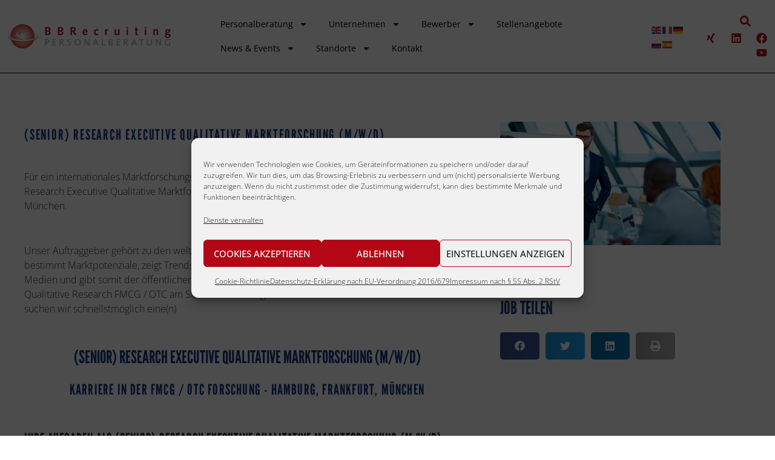

--- FILE ---
content_type: text/css
request_url: https://www.bbrecruiting.de/wp-content/uploads/elementor/css/post-2637.css?ver=1769023201
body_size: 130
content:
.elementor-2637 .elementor-element.elementor-element-63cf5a9c{margin:0px 0px calc(var(--kit-widget-spacing, 0px) + -15px) 0px;}.elementor-2637 .elementor-element.elementor-element-63cf5a9c .elementor-heading-title{font-family:"league gothic", Sans-serif;font-size:24px;font-weight:400;}.elementor-2637 .elementor-element.elementor-element-170f8de8{--spacer-size:10px;}.elementor-2637 .elementor-element.elementor-element-369a7b13{--spacer-size:10px;}.elementor-2637 .elementor-element.elementor-element-39be03f8{text-align:center;}.elementor-2637 .elementor-element.elementor-element-21fd755b{text-align:center;}.elementor-2637 .elementor-element.elementor-element-1fb3e9d6{--spacer-size:10px;}.elementor-2637 .elementor-element.elementor-element-1352bfec{text-align:start;}.elementor-2637 .elementor-element.elementor-element-149ce6c1{--spacer-size:10px;}.elementor-2637 .elementor-element.elementor-element-51ead88e{text-align:start;}.elementor-2637 .elementor-element.elementor-element-422a92ae{--spacer-size:10px;}.elementor-2637 .elementor-element.elementor-element-63750e23{--spacer-size:10px;}

--- FILE ---
content_type: text/css
request_url: https://www.bbrecruiting.de/wp-content/uploads/elementor/css/post-8123.css?ver=1769015987
body_size: 623
content:
.elementor-8123 .elementor-element.elementor-element-7f6cc58{--spacer-size:20px;}.elementor-8123 .elementor-element.elementor-element-778a3139{--spacer-size:10px;}.elementor-8123 .elementor-element.elementor-element-5db35aed > .elementor-container{max-width:1200px;}.elementor-8123 .elementor-element.elementor-element-5db35aed{margin-top:0px;margin-bottom:0px;}.elementor-8123 .elementor-element.elementor-element-a3159a6{margin:0px 20px calc(var(--kit-widget-spacing, 0px) + 0px) 20px;text-align:start;}.elementor-8123 .elementor-element.elementor-element-2bcfab2{--spacer-size:15px;}.elementor-8123 .elementor-element.elementor-global-17940 .elementor-button{background-color:#ffffff;font-weight:bold;fill:#b30715;color:#b30715;border-style:solid;border-width:3px 3px 3px 3px;border-color:#133980;border-radius:2px 2px 2px 2px;}.elementor-8123 .elementor-element.elementor-global-17940 .elementor-button:hover, .elementor-8123 .elementor-element.elementor-global-17940 .elementor-button:focus{background-color:#b30715;color:#ffffff;}.elementor-8123 .elementor-element.elementor-global-17940 .elementor-button:hover svg, .elementor-8123 .elementor-element.elementor-global-17940 .elementor-button:focus svg{fill:#ffffff;}.elementor-8123 .elementor-element.elementor-element-5e6204d{--spacer-size:15px;}.elementor-8123 .elementor-element.elementor-element-b8b3db0{margin:0px 20px calc(var(--kit-widget-spacing, 0px) + 0px) 020px;}.elementor-8123 .elementor-element.elementor-element-672e89b{--spacer-size:10px;}.elementor-8123 .elementor-element.elementor-element-1c0a144{margin:0px 20px calc(var(--kit-widget-spacing, 0px) + 0px) 20px;}.elementor-8123 .elementor-element.elementor-element-eaa2896{--spacer-size:10px;}.elementor-8123 .elementor-element.elementor-element-2ca9531{--spacer-size:45px;}.elementor-8123 .elementor-element.elementor-element-64352774 .elementor-heading-title{font-size:30px;color:#123880;}.elementor-8123 .elementor-element.elementor-element-1b5d66ac{--grid-side-margin:10px;--grid-column-gap:10px;--grid-row-gap:10px;--grid-bottom-margin:10px;}.elementor-8123 .elementor-element.elementor-element-9e4b3b0{--spacer-size:45px;}.elementor-8123 .elementor-element.elementor-element-649af828{--spacer-size:10px;}.elementor-8123 .elementor-element.elementor-element-4ec2dd9d > .elementor-container{max-width:1200px;}.elementor-8123 .elementor-element.elementor-element-1b93d37c{--spacer-size:50px;}.elementor-8123 .elementor-element.elementor-element-56ae2039{text-align:center;}.elementor-8123 .elementor-element.elementor-element-56ae2039 .elementor-heading-title{color:#123880;}.elementor-8123 .elementor-element.elementor-element-027ca3f{--spacer-size:15px;}.elementor-8123 .elementor-element.elementor-element-2eb4b8db{--grid-row-gap:29px;--grid-column-gap:32px;}.elementor-8123 .elementor-element.elementor-element-2eb4b8db .elementor-posts-container .elementor-post__thumbnail{padding-bottom:calc( 0.45 * 100% );}.elementor-8123 .elementor-element.elementor-element-2eb4b8db:after{content:"0.45";}.elementor-8123 .elementor-element.elementor-element-2eb4b8db .elementor-post__thumbnail__link{width:100%;}.elementor-8123 .elementor-element.elementor-element-2eb4b8db .elementor-post__meta-data span + span:before{content:"•";}.elementor-8123 .elementor-element.elementor-element-2eb4b8db .elementor-post__text{margin-top:4px;}.elementor-8123 .elementor-element.elementor-element-2eb4b8db .elementor-post__title, .elementor-8123 .elementor-element.elementor-element-2eb4b8db .elementor-post__title a{color:#123880;}.elementor-8123 .elementor-element.elementor-element-a97c20f{--spacer-size:50px;}@media(max-width:1024px){ .elementor-8123 .elementor-element.elementor-element-1b5d66ac{--grid-side-margin:10px;--grid-column-gap:10px;--grid-row-gap:10px;--grid-bottom-margin:10px;}}@media(min-width:768px){.elementor-8123 .elementor-element.elementor-element-239cce17{width:68%;}.elementor-8123 .elementor-element.elementor-element-31caaa8f{width:32%;}}@media(max-width:767px){.elementor-8123 .elementor-element.elementor-element-a3159a6{margin:0px 20px calc(var(--kit-widget-spacing, 0px) + 0px) 020px;}.elementor-8123 .elementor-element.elementor-element-b8b3db0{margin:0px 20px calc(var(--kit-widget-spacing, 0px) + 0px) 20px;}.elementor-8123 .elementor-element.elementor-element-672e89b{margin:0px 20px calc(var(--kit-widget-spacing, 0px) + 0px) 20px;}.elementor-8123 .elementor-element.elementor-element-1c0a144{margin:0px 20px calc(var(--kit-widget-spacing, 0px) + 0px) 20px;}.elementor-8123 .elementor-element.elementor-element-64352774{margin:0px 20px calc(var(--kit-widget-spacing, 0px) + 0px) 20px;}.elementor-8123 .elementor-element.elementor-element-1b5d66ac{margin:0px 20px calc(var(--kit-widget-spacing, 0px) + 0px) 20px;} .elementor-8123 .elementor-element.elementor-element-1b5d66ac{--grid-side-margin:10px;--grid-column-gap:10px;--grid-row-gap:10px;--grid-bottom-margin:10px;}.elementor-8123 .elementor-element.elementor-element-56ae2039{margin:0px 20px calc(var(--kit-widget-spacing, 0px) + 0px) 20px;}.elementor-8123 .elementor-element.elementor-element-2eb4b8db > .elementor-widget-container{margin:0px 20px 0px 20px;}.elementor-8123 .elementor-element.elementor-element-2eb4b8db .elementor-posts-container .elementor-post__thumbnail{padding-bottom:calc( 0.5 * 100% );}.elementor-8123 .elementor-element.elementor-element-2eb4b8db:after{content:"0.5";}.elementor-8123 .elementor-element.elementor-element-2eb4b8db .elementor-post__thumbnail__link{width:100%;}}